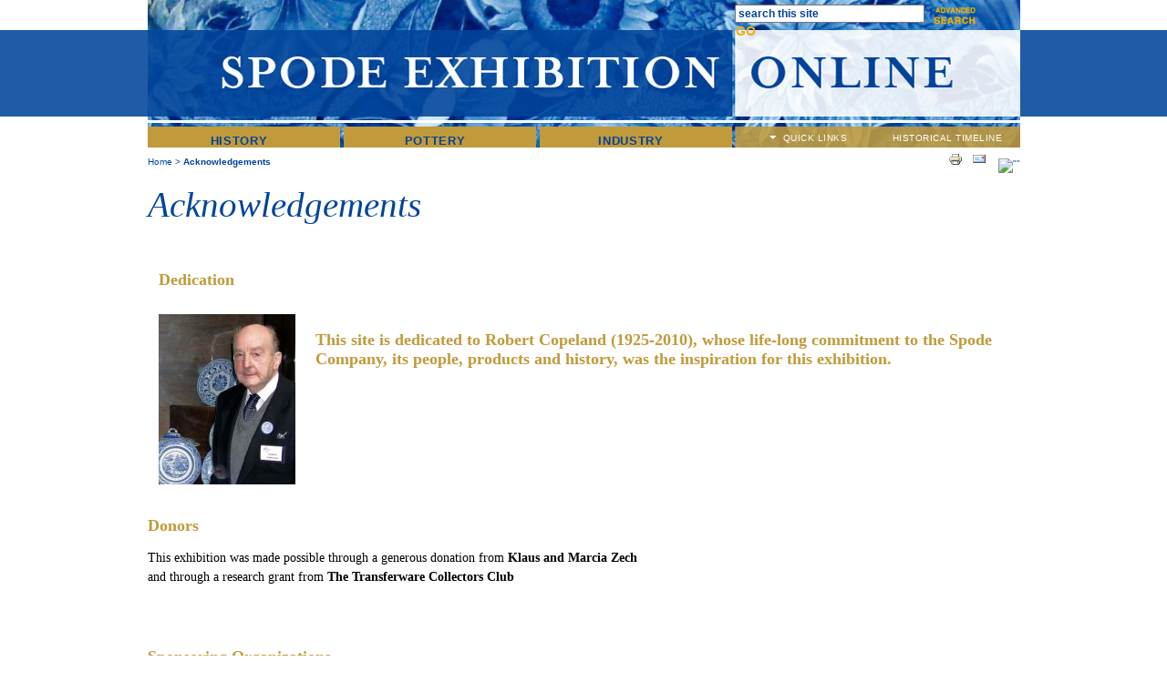

--- FILE ---
content_type: text/html; charset=utf-8
request_url: https://spodeceramics.com/acknowledgements
body_size: 32904
content:
<!DOCTYPE html PUBLIC "-//W3C//DTD XHTML 1.0 Transitional//EN" "http://www.w3.org/TR/xhtml1/DTD/xhtml1-transitional.dtd">
<html xmlns="http://www.w3.org/1999/xhtml" xml:lang="en" lang="en" dir="ltr">
<head>
<meta http-equiv="Content-Type" content="text/html; charset=utf-8" />
<meta http-equiv="Content-Type" content="text/html; charset=utf-8" />
<link rel="shortcut icon" href="/sites/default/files/favicon.jpg" type="image/x-icon" />
<link rel="schema.dc" href="http://purl.org/dc/elements/1.1/" />
<meta name="description" content="An interactive exhibition focused on Spode printed patterns within the context of the history of the Spode factory and the Staffordshire pottery industry." />
<meta name="dcterms.description" content="Dedication This site is dedicated to Robert Copeland (1925-2010), whose life-long commitment to the Spode Company, its people, products and history, was the inspiration for this exhibition." />
<meta name="keywords" content="spode,josiah,pottery,history,china,bone china,printed,printing,blue and white,Stoke,exhibition,patterns,research,winterthur,tcc,the potteries museum,staffordshire" />
<meta name="dcterms.date" content="2017-08-29T00:00:00Z" />
<link rel="canonical" href="http://www.spodeceramics.com/acknowledgements" />
<meta name="revisit-after" content="1 day" />
<meta property="og:title" content="Acknowledgements" />
<title>Spode Exhibition Online | Acknowledgements</title>
<link type="text/css" rel="stylesheet" media="all" href="/modules/node/node.css?y" />
<link type="text/css" rel="stylesheet" media="all" href="/modules/system/defaults.css?y" />
<link type="text/css" rel="stylesheet" media="all" href="/modules/system/system.css?y" />
<link type="text/css" rel="stylesheet" media="all" href="/modules/system/system-menus.css?y" />
<link type="text/css" rel="stylesheet" media="all" href="/modules/user/user.css?y" />
<link type="text/css" rel="stylesheet" media="all" href="/sites/all/modules/cck/theme/content-module.css?y" />
<link type="text/css" rel="stylesheet" media="all" href="/sites/all/modules/ctools/css/ctools.css?y" />
<link type="text/css" rel="stylesheet" media="all" href="/sites/all/modules/date/date.css?y" />
<link type="text/css" rel="stylesheet" media="all" href="/sites/all/modules/date/date_popup/themes/datepicker.css?y" />
<link type="text/css" rel="stylesheet" media="all" href="/sites/all/modules/date/date_popup/themes/jquery.timeentry.css?y" />
<link type="text/css" rel="stylesheet" media="all" href="/sites/all/modules/filefield/filefield.css?y" />
<link type="text/css" rel="stylesheet" media="all" href="/sites/all/modules/glossary/glossary.css?y" />
<link type="text/css" rel="stylesheet" media="all" href="/sites/all/modules/lightbox2/css/lightbox_alt.css?y" />
<link type="text/css" rel="stylesheet" media="all" href="/sites/all/modules/mollom/mollom.css?y" />
<link type="text/css" rel="stylesheet" media="all" href="/sites/all/modules/nice_menus/nice_menus.css?y" />
<link type="text/css" rel="stylesheet" media="all" href="/sites/all/modules/nice_menus/nice_menus_default.css?y" />
<link type="text/css" rel="stylesheet" media="all" href="/sites/all/modules/panels/css/panels.css?y" />
<link type="text/css" rel="stylesheet" media="all" href="/sites/all/modules/cck/modules/fieldgroup/fieldgroup.css?y" />
<link type="text/css" rel="stylesheet" media="all" href="/sites/all/modules/views/css/views.css?y" />
<link type="text/css" rel="stylesheet" media="all" href="/sites/all/modules/print/css/printlinks.css?y" />
<link type="text/css" rel="stylesheet" media="all" href="/sites/all/modules/addthis/addthis.css?y" />
<script type="text/javascript" src="https://code.jquery.com/jquery-1.8.0.min.js"></script>
<script type="text/javascript" src="/misc/jquery.js?y"></script>
<script type="text/javascript" src="/misc/jquery-extend-3.4.0.js?y"></script>
<script type="text/javascript" src="/misc/drupal.js?y"></script>
<script type="text/javascript" src="/sites/all/modules/lightbox2/js/lightbox_video.js?y"></script>
<script type="text/javascript" src="/sites/all/modules/lightbox2/js/lightbox.js?y"></script>
<script type="text/javascript" src="/sites/all/modules/mollom/mollom.js?y"></script>
<script type="text/javascript" src="/sites/all/modules/nice_menus/nice_menus.js?y"></script>
<script type="text/javascript" src="/sites/all/modules/panels/js/panels.js?y"></script>
<script type="text/javascript" src="/sites/all/themes/spode/js/util-functions.js?y"></script>
<script type="text/javascript" src="/sites/all/themes/spode/js/clear-default-text.js?y"></script>
<script type="text/javascript" src="/sites/all/themes/spode/js/okzoom.js?y"></script>
<script type="text/javascript" src="/sites/all/themes/spode/js/custom.js?y"></script>
<script type="text/javascript">
<!--//--><![CDATA[//><!--
jQuery.extend(Drupal.settings, { "basePath": "/", "lightbox2": { "rtl": 0, "file_path": "/(\\w\\w/)sites/default/files", "default_image": "/sites/all/modules/lightbox2/images/brokenimage.jpg", "border_size": 0, "font_color": "ffffff", "box_color": "000000", "top_position": "", "overlay_opacity": "0.8", "overlay_color": "000", "disable_close_click": 0, "resize_sequence": 0, "resize_speed": 1000, "fade_in_speed": 1000, "slide_down_speed": 1000, "use_alt_layout": 1, "disable_resize": 0, "disable_zoom": 0, "force_show_nav": 0, "show_caption": 1, "loop_items": 0, "node_link_text": "", "node_link_target": 0, "image_count": "", "video_count": "", "page_count": "", "lite_press_x_close": "press \x3ca href=\"#\" onclick=\"hideLightbox(); return FALSE;\"\x3e\x3ckbd\x3ex\x3c/kbd\x3e\x3c/a\x3e to close", "download_link_text": "", "enable_login": false, "enable_contact": false, "keys_close": "c x 27", "keys_previous": "p 37", "keys_next": "n 39", "keys_zoom": "z", "keys_play_pause": "32", "display_image_size": "original", "image_node_sizes": "()", "trigger_lightbox_classes": "", "trigger_lightbox_group_classes": "", "trigger_slideshow_classes": "", "trigger_lightframe_classes": "", "trigger_lightframe_group_classes": "", "custom_class_handler": 0, "custom_trigger_classes": "", "disable_for_gallery_lists": true, "disable_for_acidfree_gallery_lists": true, "enable_acidfree_videos": true, "slideshow_interval": 5000, "slideshow_automatic_start": true, "slideshow_automatic_exit": true, "show_play_pause": true, "pause_on_next_click": false, "pause_on_previous_click": true, "loop_slides": false, "iframe_width": 320, "iframe_height": 260, "iframe_border": 0, "enable_video": 1, "flvPlayer": "/player.swf", "flvFlashvars": "autostart=true\x26amp;bufferlength=3\x26amp;playerMode=normal" } });
//--><!]]>
</script>
<script type="text/javascript">
<!--//--><![CDATA[//><!--

	    addthis_pub = 'ruben@citrusstudios.com';
	    addthis_logo = 'http://www.addthis.com/images/yourlogo.png';
	    addthis_logo_background = 'EFEFFF';
	    addthis_logo_color = '666699';
	    addthis_brand = 'Spode Ceramics Exhibition Online';
	    addthis_options = 'facebook, twitter, myspace, linkedin, google, favorites, digg, delicious, live';
	    addthis_disable_flash = 'true';
	
//--><!]]>
</script>
<script language="javascript">AC_FL_RunContent = 0;</script>
<script src="https://spodeceramics.com/sites/all/themes/spode/AC_RunActiveContent.js" language="javascript"></script>
<link href="https://spodeceramics.com/sites/all/themes/spode/spode_styles.css" rel="stylesheet" type="text/css" media="all" />
<!--[if IE]>
<link rel="stylesheet" type="text/css" href="https://spodeceramics.com/sites/all/themes/spode/spode_styles_ie.css" />
<![endif]-->
<!--[if IE 7]>
<link rel="stylesheet" type="text/css" href="https://spodeceramics.com/sites/all/themes/spode/spode_styles_ie7.css" />
<![endif]-->
<!--[if IE 6]>
<script type="text/javascript" src="https://spodeceramics.com/sites/all/themes/spode/unitpngfix.js"></script>
<![endif]-->
<!-- Google tag (gtag.js) -->
<script async src="https://www.googletagmanager.com/gtag/js?id=G-HYJTHFK8N7"></script>
<script>
  window.dataLayer = window.dataLayer || [];
  function gtag(){dataLayer.push(arguments);}
  gtag('js', new Date());

  gtag('config', 'G-HYJTHFK8N7');
</script>
</head>

<body>
<script type="text/javascript">// <![CDATA[
function switchDropMenu(obj,hostlink) {
	var el = document.getElementById(obj);
	var la = document.getElementById(hostlink);
	if ( el.style.display != "none" ) {
		el.style.display = 'none';
		la.style.background = 'url(https://spodeceramics.com/sites/all/themes/spode/images/quicklinksdrop_arrow.png) 20px 0px no-repeat';
	}
	else {
		el.style.display = 'block';
		la.style.background = 'url(https://spodeceramics.com/sites/all/themes/spode/images/quicklinksdrop_arrow.png) 20px -24px no-repeat';
	}
}
function switchMenu(obj,hostlink) {
	var el = document.getElementById(obj);
	var la = document.getElementById(hostlink);
	if ( el.style.display != "none" ) {
		el.style.display = 'none';
		la.style.background = 'url(https://spodeceramics.com/sites/all/themes/spode/images/quicklinks_arrow.png) left top no-repeat';
	}
	else {
		el.style.display = 'block';
		la.style.background = 'url(https://spodeceramics.com/sites/all/themes/spode/images/quicklinks_arrow.png) left bottom no-repeat';
	}
}
// ]]></script>
<table cellpadding="0" cellspacing="0" border="0" width="100%"><tbody>
<tr>
	<td width="100%" align="center" valign="top" id="header_row">
    <div id="header_block">
    	<div id="header_left"><a href="/"><img src="https://spodeceramics.com/sites/all/themes/spode/images/clear.gif" width="644" height="139" border="0" /></a></div>
        <div id="header_right"><div id="block-search-0" class="block block-search">

  <div class="content">
    <form action="/acknowledgements"  accept-charset="UTF-8" method="post" id="search-block-form">
<div><div class="container-inline">
  <div class="form-item" id="edit-search-block-form-1-wrapper">
 <input type="text" maxlength="128" name="search_block_form" id="edit-search-block-form-1" size="15" value="search this site" class="form-text cleardefault" />
</div>
<input type="submit" name="op" id="edit-submit" value="GO"  class="form-submit" />
<input type="hidden" name="form_build_id" id="form-VBmVBm0kEFzUL4zHetBssLoh7d2G40dkJsm0vIuaZc4" value="form-VBmVBm0kEFzUL4zHetBssLoh7d2G40dkJsm0vIuaZc4"  />
<input type="hidden" name="form_id" id="edit-search-block-form" value="search_block_form"  />
</div>

</div></form>
  </div>
</div>
<a href="/search" id="advanced_search_link"><img src="https://spodeceramics.com/sites/all/themes/spode/images/clear.gif" border="0" width="62" height="32" /></a></div>
    </div>
        <div id="main_menu_block">
    	<div id="main_menu">
        <ul class="nice-menu nice-menu-down" id="nice-menu-0"><li id="menu-445" class="menuparent menu-path-node-3"><a href="/history">History</a><ul><li id="menu-1364" class="menuparent menu-path-node-132"><a href="/history/family" title="The Family">The Family</a><ul><li id="menu-1362" class="menuparent menu-path-node-130"><a href="/history/josiah-spode-i" title="Josiah Spode I">Josiah Spode I</a><ul><li id="menu-1399" class="menu-path-node-155"><a href="/history/josiah-spode-i-origins" title="Josiah Spode I: Origins">Josiah Spode I: Origins</a></li>
<li id="menu-1251" class="menu-path-node-82"><a href="/history/josiah-spode-iearly-pottery-experience" title="Josiah Spode I:Early Pottery Experience">Josiah Spode I: Early Pottery Experience</a></li>
<li id="menu-1252" class="menu-path-node-83"><a href="/history/josiah-spode-i-early-partnerships" title="Josiah Spode I: Early Partnerships">Josiah Spode I: Early partnerships</a></li>
<li id="menu-1253" class="menu-path-node-84"><a href="/history/josiah-spode-i-business-himself" title="Josiah Spode I: In business for himself">Josiah Spode I: In business for himself</a></li>
<li id="menu-1254" class="menu-path-node-85"><a href="/history/josiah-spode-i-death-legacy" title="Josiah Spode I: Death and Legacy">Josiah Spode I: Death and Legacy</a></li>
</ul>
</li>
<li id="menu-1363" class="menuparent menu-path-node-131"><a href="/history/josiah-spode-ii" title="Josiah Spode II">Josiah Spode II</a><ul><li id="menu-1255" class="menu-path-node-86"><a href="/history/josiah-spode-ii-early-history" title="Josiah Spode II: Early history">Josiah Spode II: Early History</a></li>
<li id="menu-1256" class="menu-path-node-87"><a href="/history/josiah-spode-ii-london-retailer" title="Josiah Spode II: London Retailer">Josiah Spode II: London Retailer</a></li>
<li id="menu-1365" class="menu-path-node-133"><a href="/history/josiah-spode-ii-london-retail-expansion" title="Josiah Spode II: London retail expansion">Josiah Spode II: London Business: Expansion</a></li>
<li id="menu-1257" class="menu-path-node-88"><a href="/history/josiah-spode-ii-partnership-william-copeland" title="Josiah Spode II: Partnership with William Copeland">Josiah Spode II: Partnership with William Copeland</a></li>
<li id="menu-1258" class="menu-path-node-89"><a href="/history/josiah-spode-ii-stoke-upon-trent" title="Josiah Spode II: Stoke-upon-Trent">Josiah Spode II: Return to Stoke-upon-Trent</a></li>
<li id="menu-1263" class="menu-path-node-90"><a href="/history/josiah-spode-ii-potter-landed-gentry" title="Josiah Spode II: from potter to landed gentry">Josiah Spode II: From Potters to Landed Gentry</a></li>
<li id="menu-1368" class="menu-path-node-137"><a href="/history/josiah-spode-ii-death" title="Josiah Spode II: Death">Josiah Spode II: Death</a></li>
</ul>
</li>
</ul>
</li>
<li id="menu-1370" class="menuparent menu-path-node-140"><a href="/history/business" title="The Business">The Business</a><ul><li id="menu-1371" class="menuparent menu-path-node-139"><a href="/history/business-stoke-upon-trent" title="The Business: Stoke-upon-Trent">The Business: Stoke-upon-Trent</a><ul><li id="menu-1469" class="menu-path-node-270"><a href="/history/spode-works-stoke-upon-trent" title="Spode Works Stoke-upon-Trent">Spode Works Stoke-upon-Trent</a></li>
</ul>
</li>
<li id="menu-1372" class="menu-path-node-141"><a href="/history/business-london-retail" title="The Business: London Retail">The Business: London Retail</a></li>
<li id="menu-1483" class="menu-path-node-304"><a href="/history/business-end-era" title="The Business: The End of an Era">The Business: The End of an Era</a></li>
</ul>
</li>
<li id="menu-1373" class="menuparent menu-path-node-142"><a href="/history/achievements" title="Achievements">Achievements</a><ul><li id="menu-1374" class="menu-path-node-143"><a href="/history/achievements-spode-father-son" title="Achievements: Spode, father and son">Achievements: Spode, father and son</a></li>
</ul>
</li>
</ul>
</li>
<li id="menu-784" class="menuparent menu-path-node-16"><a href="/pottery">Pottery</a><ul><li id="menu-781" class="menuparent menu-path-node-13"><a href="/pottery/ceramics">Spode Pottery</a><ul><li id="menu-1057" class="menu-path-node-26"><a href="/pottery/ceramics/early-wares">Early Wares</a></li>
<li id="menu-1058" class="menu-path-node-27"><a href="/pottery/ceramics/earthenware">Earthenware</a></li>
<li id="menu-1059" class="menu-path-node-28"><a href="/pottery/ceramics/stoneware">Stoneware</a></li>
<li id="menu-1304" class="menuparent menu-path-node-101"><a href="/pottery/ceramics/development-bone-china" title="Development of Bone China">Development of Bone china</a><ul><li id="menu-1389" class="menu-path-node-154"><a href="/pottery/ceramics/spode-bone-china" title="Spode and Bone China">More on Spode and bone china</a></li>
<li id="menu-1743" class="menu-path-node-851"><a href="/pottery/ceramics/spode-felspar-porcelain" title="Spode and Felspar Porcelain">Spode and Felspar Porcelain</a></li>
</ul>
</li>
<li id="menu-1060" class="menu-path-node-29"><a href="/pottery/ceramics/stone-china">Stone China</a></li>
<li id="menu-1264" class="menu-path-node-91"><a href="/pottery/ceramics/origins-underglaze-blue-printing-earthenware" title="Origins of Underglaze blue printing on earthenware">Origins of Underglaze blue</a></li>
<li id="menu-1388" class="menu-path-node-153"><a href="/pottery/ceramics/spode-underglaze-blue" title="Spode and Underglaze Blue">Spode and Underglaze Blue</a></li>
</ul>
</li>
<li id="menu-444" class="menuparent menu-path-node-2"><a href="/pottery/printed-designs">Printed Designs</a><ul><li id="menu-1066" class="menuparent menu-path-node-31"><a href="/pottery/printed-designs/patterns" title="Patterns">Patterns</a><ul><li id="menu-1143" class="menu-path-node-46"><a href="/pottery/printed-designs/patterns/chinoiserie">Chinoiserie</a></li>
<li id="menu-1197" class="menu-path-pottery-printed-designs-patterns-european-mediterranean"><a href="/pottery/printed-designs/patterns/european-mediterranean">European and Mediterranean</a></li>
<li id="menu-1067" class="menu-path-node-32"><a href="/pottery/printed-designs/patterns/floral-botanical">Floral &amp; Botanical</a></li>
<li id="menu-1145" class="menu-path-node-47"><a href="/pottery/printed-designs/patterns/indian-oriental">Indian and Oriental</a></li>
<li id="menu-1144" class="menu-path-node-48"><a href="/pottery/printed-designs/patterns/literature-mythology-arts">Literature, Mythology and the Arts</a></li>
<li id="menu-1199" class="menu-path-pottery-printed-designs-patterns-other"><a href="/pottery/printed-designs/patterns/other">Other</a></li>
</ul>
</li>
<li id="menu-1201" class="menu-path-node-60"><a href="/pottery/printed-designs/shapes" title="Shapes">Shapes</a></li>
<li id="menu-1202" class="menu-path-node-65"><a href="/pottery/printed-designs/colors" title="Colors">Colors</a></li>
<li id="menu-1203" class="menuparent menu-path-node-71"><a href="/pottery/printed-designs/sources" title="Sources">Sources</a><ul><li id="menu-1577" class="menu-path-node-72"><a href="/pottery/printed-designs/sources/source-prints">Source Prints</a></li>
</ul>
</li>
<li id="menu-1204" class="menu-path-node-74"><a href="/pottery/printed-designs/marks" title="Marks">Marks</a></li>
</ul>
</li>
<li id="menu-1534" class="menuparent menu-path-node-376"><a href="/pottery-0" title="Pottery:">Spode Shape Book 1820</a><ul><li id="menu-1538" class="menu-path-node-401"><a href="/pottery/ceramics/shape-book-index" title="Shape Book Index">Shape Book Index</a></li>
</ul>
</li>
</ul>
</li>
<li id="menu-443" class="menuparent menu-path-node-1"><a href="/industry">Industry</a><ul><li id="menu-1308" class="menu-path-node-119"><a href="/industry/development-north-staffordshire-potteries" title="Development of the North Staffordshire Potteries">Development of the North Staffordshire Potteries</a></li>
<li id="menu-1492" class="menuparent menu-path-node-305"><a href="/industry/technology-underglaze-printing-0" title="Technology of Printing">Technology of Printing</a><ul><li id="menu-1386" class="menu-path-node-152"><a href="/industry/origins-printing-ceramics" title="Origins of Printing on Ceramics">Origins of Printing on Ceramics</a></li>
<li id="menu-1748" class="menu-path-node-897"><a href="/industry/origins-blue-printing-earthenware" title="Origins of blue printing on earthenware">Origins of blue printing on earthenware</a></li>
<li id="menu-1749" class="menu-path-node-898"><a href="/industry/spode-blue-printing" title="Spode and blue printing">Spode and blue printing</a></li>
<li id="menu-1306" class="menuparent menu-path-node-116"><a href="/industry/hot-press-printing" title="Hot Press Printing">Hot Press Printing</a><ul><li id="menu-1381" class="menu-path-node-147"><a href="/industry/hot-press-printing-0" title="Hot Press Printing">More Hot Press Printing</a></li>
<li id="menu-1382" class="menu-path-node-148"><a href="/industry/more-hot-press-printing" title="And More on Hot Press Printing">And More Hot Press Printing</a></li>
</ul>
</li>
<li id="menu-1307" class="menu-path-node-118"><a href="/industry/color-printing" title="Color Printing">Color Printing</a></li>
</ul>
</li>
<li id="menu-1322" class="menuparent menu-path-node-123"><a href="/industry/working-potteries-0" title="Working in the Potteries">Working in the Potteries</a><ul><li id="menu-1319" class="menuparent menu-path-node-120"><a href="/industry/working-conditions-potteries" title="Working Conditions in the Potteries">Working Conditions in the Potteries</a><ul><li id="menu-1747" class="menu-path-node-896"><a href="/industry/working-conditions-spode-factory" title="Working conditions at the Spode factory">Working conditions at the Spode factory</a></li>
<li id="menu-1527" class="menu-path-node-358"><a href="/industry/more-working-conditions-spode-1" title="And More on Working Conditions at Spode">And More on Working Conditions</a></li>
</ul>
</li>
<li id="menu-1320" class="menuparent menu-path-node-121"><a href="/industry/wages" title="Wages">Wages</a><ul><li id="menu-1528" class="menu-path-node-360"><a href="/industry/wages-eighteenth-century" title="Wages in the Eighteenth Century">Wages in the 18th Century</a></li>
<li id="menu-1369" class="menu-path-node-138"><a href="/industry/wages-nineteenth-century" title="Wages in the Nineteenth Century">Wages in the 19th Century</a></li>
</ul>
</li>
<li id="menu-1321" class="menuparent menu-path-node-122"><a href="/industry/housing" title="Housing">Housing: Introduction</a><ul><li id="menu-1383" class="menu-path-node-149"><a href="/industry/housing-spode-ii-mount" title="Housing: Spode II and the Mount">Housing: Spode II and the Mount</a></li>
<li id="menu-1384" class="menu-path-node-150"><a href="/industry/housing-mount" title="Housing: The Mount">Housing: The Mount</a></li>
<li id="menu-1385" class="menu-path-node-151"><a href="/industry/housing-workers" title="Housing: The Workers">Housing: The Workers</a></li>
</ul>
</li>
<li id="menu-1494" class="menuparent menu-path-node-307"><a href="/industry/working-potteries-image-galleries" title="Working in the Potteries: Image Galleries">Working in the Potteries: Image Galleries</a><ul><li id="menu-1415" class="menu-path-node-219"><a href="/industry/working-potteries-19th-20th-centuries-image-gallery" title="Working in the Potteries: 19th and 20th Centuries Image Gallery">Working in the Potteries: 19th and 20th Centuries Image Gallery</a></li>
<li id="menu-1476" class="menu-path-node-303"><a href="/industry/representation-manufacturing-earthenware-1827" title="A Representation of the Manufacturing of Earthenware, 1827">A Representation of the Manufacturing of Earthenware, 1827</a></li>
</ul>
</li>
</ul>
</li>
</ul>
</li>
</ul>
    	</div>
        <div id="second_menu">
        	<div class="link" id="quicklink_droplink" style="background: url(https://spodeceramics.com/sites/all/themes/spode/images/quicklinksdrop_arrow.png) 20px 0px no-repeat;"><a onclick="switchDropMenu('quicklinks_dropmenu','quicklink_droplink');" href="#">QUICK LINKS</a></div>
        	<div class="link"><a href="/spode-timeline">HISTORICAL TIMELINE</a></div>
    <div id="quicklinks_dropmenu" style="display:none;">
    	<div class="quicklinks_box"><div id="block-menu-menu-ql-menu1" class="block block-menu">

  <div class="content">
    <ul class="menu"><li class="leaf first"><a href="/purpose-spode-exhibition-online">This Exhibition&#039;s Objectives</a></li>
<li class="leaf"><a href="/pottery/printed-designs">Printed Designs</a></li>
<li class="leaf"><a href="/contact">Add Something New to this Exhibit</a></li>
<li class="leaf last"><a href="/announcements">What&#039;s New</a></li>
</ul>  </div>
</div>
</div>
        <div class="quicklinks_box"><div id="block-menu-menu-ql-menu2" class="block block-menu">

  <div class="content">
    <ul class="menu"><li class="leaf first"><a href="http://www.transcollectorsclub.org/multi-media/spode/index.html" target="_blank">Order Video: Robert Copeland on Spode</a></li>
<li class="leaf"><a href="http://www.transcollectorsclub.org/membership.htm" target="_blank">Transferware Collectors Club Membership</a></li>
<li class="leaf last"><a href="http://www.winterthur.org/?p=547" target="_blank">Winterthur Membership</a></li>
</ul>  </div>
</div>
</div>
        <div class="quicklinks_box"><div id="block-menu-menu-ql-menu3" class="block block-menu">

  <div class="content">
    <ul class="menu"><li class="leaf first"><a href="/pottery/printed-designs/shapes">Find Spode Shapes</a></li>
<li class="leaf"><a href="/pottery/printed-designs/sources">Find Spode Sources</a></li>
<li class="leaf last"><a href="/pottery/printed-designs/colors">View Spode Colors</a></li>
</ul>  </div>
</div>
</div>
    </div>
        </div>
    </div>
        </td>
</tr>
<tr>
	<td width="100%" align="center" valign="top" id="main_row_sub" >
    <div id="subpage_content">
                    <div id="content_top">
	      	  <div id="breadcrumbs"><div class="breadcrumb"><a href="/" title="Home">Home</a> &gt;  <strong>Acknowledgements</strong></div></div>
	          <div id="addthis"><span class='print-link'><span class="print_html"><a href="https://spodeceramics.com/print/acknowledgements" title="Display a printer-friendly version of this page." class="print-page" target="_blank" rel="nofollow"><img src="/sites/all/modules/print/icons/print_icon.gif" alt="Printer-friendly version" title="Printer-friendly version" width="16" height="16" class="print-icon" /></a></span><span class="print_mail"><a href="https://spodeceramics.com/printmail/acknowledgements" title="Send this page by e-mail." class="print-mail" rel="nofollow"><img src="/sites/all/modules/print/icons/mail_icon.gif" alt="Send to friend" title="Send to friend" width="16" height="16" class="print-icon" /></a></span></span><span class="addthis-button">
      <a class="addthis-button" href="http://www.addthis.com/bookmark.php"
        onmouseover="return addthis_open(this, '', '[URL]', '[TITLE]')"
        onmouseout="addthis_close()"
        onclick="return addthis_sendto()"><img src="https://secure.addthis.com/button1-share.gif" width="125" height="16" alt=&quot;&quot; /></a><script type="text/javascript" src="https://secure.addthis.com/js/200/addthis_widget.js"></script></span></div>
          </div>
                    <div id="drupal_items">
                                        	                          </div>
            <div class="node">
    <div class="content">
        <h1>Acknowledgements</h1>        <span class='print-link'><span class="print_html"><a href="https://spodeceramics.com/print/acknowledgements" title="Display a printer-friendly version of this page." class="print-page" target="_blank" rel="nofollow"><img src="/sites/all/modules/print/icons/print_icon.gif" alt="Printer-friendly version" title="Printer-friendly version" width="16" height="16" class="print-icon" /></a></span><span class="print_mail"><a href="https://spodeceramics.com/printmail/acknowledgements" title="Send this page by e-mail." class="print-mail" rel="nofollow"><img src="/sites/all/modules/print/icons/mail_icon.gif" alt="Send to friend" title="Send to friend" width="16" height="16" class="print-icon" /></a></span></span> <table style="width: 945px; text-align: left;" border="0" cellpadding="10"><tbody><tr><td align="left" valign="top"><h3 style="margin-bottom: 5px;">Dedication</h3></td><td> </td></tr><tr><td align="left" valign="top"><img width="150" height="187" src="/sites/default/files/misc/Robert%20Copeland%20Spode%20Museum_edited%20%26%20cropped_0.jpg" /></td><td align="left" valign="top"><h3>This site is dedicated to Robert Copeland (1925-2010), whose life-long commitment to the Spode Company, its people, products and history, was the inspiration for this exhibition.</h3></td></tr></tbody></table><h3 style="margin-bottom: 5px;">Donors</h3><p>This exhibition was made possible through a generous donation from  <strong>Klaus and Marcia Zech<br /></strong>and through a research grant from  <strong>The Transferware Collectors Club</strong></p><p><strong><br /></strong></p><table style="width: 100%;" border="0" cellpadding="0" cellspacing="0"><tbody><tr><td colspan="3"><h3 style="margin-bottom: 10px;">Sponsoring Organizations</h3></td></tr><tr><td style="width: 33%;" align="center" valign="top"><a href="http://transferwarecollectorsclub.org/"><img width="93" height="87" style="vertical-align: text-bottom;" src="../../sites/default/files/misc/TCCSquareFinal.png" /></a><br /><a href="http://transferwarecollectorsclub.org/"><em>The Transferware Collectors Club</em></a></td><td style="width: 33%;" align="center" valign="top"><a href="http://www.winterthur.org/"><img width="128" height="79" style="vertical-align: text-bottom;" src="../../sites/default/files/misc/Winterthur%20Logo%20th.jpg" /><br /><em>     The Winterthur Museum</em> </a></td><td style="width: 33%;" align="center" valign="top"><address><img width="90" height="81" alt="stoke logo" src="/sites/default/files/misc/Picture1.jpg" /><br /><a href="http://www.stoke.gov.uk/ccm/navigation/leisure/museums/potteries-museum---art-gallery/">The Potteries Museum and Art Gallery, Stoke-on-Trent</a></address></td></tr></tbody></table><h3><br />Content Consultants</h3><p>There are a few individuals without whose generous help this website would not have been possible.  In acknowledging their contributions we thank them for access to their researches and archives - any errors in interpretation are our own.<br /><strong>   Paul Holdway</strong>:  author of books on the subject of Spode printed designs, shared his vast experience as a <br />   design engraver for Spode and gave us a unique perspective on the subject. <br />   <strong>Nicholas Moore</strong>: an extraordinary collector of Spode made his comprehensive collection of early   <br />   printed wares available to us, bringing this project much closer to a definitive exhibition of Spode patterns.<br />   <strong>Peter Roden</strong>: his work on the history of the Spode family and the manor court rolls is model for historical  <br />   research, and he most generously shared his private and published work.</p><table border="0" cellpadding="10"><tbody><tr><td style="padding-bottom: 0px;" colspan="3"><h3 style="margin-bottom: 5px;">Content Contributors: Individuals</h3><p style="margin-bottom: 0px;">We thank the following individuals who gave of their time and expertise contributing valuable content:</p></td></tr><tr><td style="padding: 0px 10px 10px 10px;" align="left" valign="top"><p style="text-align: left;">Nancy Barraster<br />Bill and Marguerite Coles<br />Robert Copeland<br />Patricia Halfpenny<br />Richard and Rosemary Halliday<br />Paul and Kathy Holdway</p></td><td align="left" valign="top"><p style="text-align: left;">Colin and Patricia Knight<br />Dora Landey<br />Steve Millington<br />Connie Rogers<br />Michael Sack<br />David and Louise Scriven</p></td><td align="left" valign="top"><p style="text-align: left;">Deborah Skinner<br />Judie Siddall<br />Jeff Siptak<br />Sue and Frank Wagstaff<br />Loren Zeller</p></td></tr></tbody></table><table border="0" cellpadding="10"><tbody><tr><td style="padding-bottom: 0px;" colspan="2"><h3 style="margin-bottom: 5px;">Content Contributors: Organizations</h3></td></tr><tr><td style="padding: 0px 10px 10px 10px;" align="left" valign="top"><p>Norfolk Museums Service<br />The National Portrait Gallery<br />The Potteries Museum and Art Gallery, <br />Stoke-on-Trent</p></td><td align="left" valign="top"><p>The Transferware Collectors Club<br />The Winterthur Museum &amp; Country Estate<br />Victoria and Albert Museum, Lond</p></td></tr></tbody></table><table style="margin: 0px;" border="0" cellpadding="10"><tbody><tr><td style="padding-bottom: 0px;" colspan="3"><h3 style="margin-bottom: 5px;">Exhibition Project Team</h3></td></tr><tr><td style="padding: 0px 10px 10px 10px;"><p>Diedra Dodd<br />Patricia Halfpenny<br />Richard Halliday<br />Laura Johnson</p><p>&nbsp;</p></td><td><p>Scott Mangieri<br />Kurt O’Hare<br />Cheryl Payne<br />Michael Sack</p><p>&nbsp;</p></td><td><p>Judie Siddall<br />Loren Zeller<br /><br /><br /></p><p>&nbsp;</p></td></tr></tbody></table> </div>
  </div>
  <div id="clearbottom"></div>
<div id="clearbottom"></div>
    </div></td>
</tr>
<tr>
	<td width="100%" align="center" valign="top" id="footer_row">
        <div id="footer_bottom"><a href="/">Home</a>&nbsp;&nbsp;|&nbsp;&nbsp;<a href="/announcements">Announcements</a>&nbsp;&nbsp;|&nbsp;&nbsp;<a href="/contact">Contact</a>&nbsp;&nbsp;|&nbsp;&nbsp;<a href="http://www.transcollectorsclub.org/" target="_blank">Transferware Collectors Club</a>&nbsp;&nbsp;|&nbsp;&nbsp;<a href="http://www.winterthur.org/" target="_blank">Winterthur</a>&nbsp;&nbsp;|&nbsp;&nbsp;<a href="http://www.stokemuseums.org.uk/pmag" target="_blank">Potteries Museum</a>&nbsp;&nbsp;|&nbsp;&nbsp;<a href="/information-resources">Information Resources</a>&nbsp;&nbsp;|&nbsp;&nbsp;<a href="/acknowledgements">Acknowledgements</a>&nbsp;&nbsp;|&nbsp;&nbsp;<a href="/terms-conditions">Terms &amp; Conditions</a><br />site design by <a href="http://citrusstudios.com">Citrus Studios, Inc.</a>    </div>
    </td>
</tr>
</tbody></table>

<map name="home" id="home"><area shape="circle" coords="252,245,100" href="/history" target="_top" />
<area shape="circle" coords="479,241,103" href="/pottery" target="_top" />
<area shape="circle" coords="707,242,101" href="/industry" />
</map></body>
</html>

--- FILE ---
content_type: text/css
request_url: https://spodeceramics.com/sites/all/themes/spode/spode_styles.css
body_size: 22464
content:
@charset "UTF-8";
/* CSS Document */

body {
	margin: 0px;
	padding: 0px;
	font-family: Helvetica, Arial, Verdana, sans-serif;
}

table, tbody, tr, td, p {
	border: none;
	font-family: Helvetica, Arial, Verdana, sans-serif;
	font-size: 12px;
}

p {
	font-family: Georgia, "Times New Roman", Times, serif;
	font-size: 14px;
	color: #000000;
	line-height: 1.5em;
}

h1 {
	margin: 0px;
	margin-bottom: 20px;
	padding: 0px;
	font-family: Georgia, "Times New Roman", Times, serif;
	font-size: 39px;
	color: #00449a;
	font-weight: normal;
	font-style: italic;
}

h1.landing_title {
	margin: 0px;
	padding: 0px;
	font-family: Georgia, "Times New Roman", Times, serif;
	font-size: 38px;
	color: #00449a;
	font-weight: normal;
	font-style: italic;
	line-height: 60px;
}

h2.pane-title {
	margin: 0px;
	margin-bottom: 20px;
	padding: 0px;
	font-family: Georgia, "Times New Roman", Times, serif;
	font-size: 39px;
	color: #00449a;
	font-weight: normal;
	font-style: italic;
}

.pane-views-panes h2.pane-title {
	font-family: Georgia, "Times New Roman", Times, serif;
	font-size: 30px;
	font-weight: normal;
	color: #c19a3b;
}

#landing_right h3 {
	font-family: Georgia, "Times New Roman", Times, serif;
	font-size: 18px;
	font-weight: bold;
	font-style: italic;
	color: #000000;
}

h3 {
	font-family: Georgia, "Times New Roman", Times, serif;
	font-size: 18px;
	font-weight: bold;
	color: #c19a3b;
}

a:link { color:#00449a;text-decoration:none; }
a:visited { color:#00449a;text-decoration:none; }
a:hover { color:#00449a;text-decoration:underline; }
a:active { color:#00449a;text-decoration:none; }

ul, ul li, ol, ol li {
	list-style: none;
	list-style-image: none;
	font-family: Georgia, "Times New Roman", Times, serif;
	font-size: 14px;
	font-color: #000000;
	line-height: 1.5em;
}

ul.pottery_item {
	margin: -10px 0px 0px 0px;
	padding: 0px;
}

ul.pottery_item li {
	list-style: none;
	margin: 0px;
	padding: 0px;
	font-family: Helvetica,Arial,Verdana,sans-serif;
	font-size: 12px;
	color: #000000;
	line-height: 1.5em;
}

.align_left {
	float: left;
	margin: 0px 20px 20px 0px;
	border: none;
}

.align_right {
	float: right;
	margin: 0px 0px 20px 20px;
	border: none;
}

.no_margin {
	margin: 0px;
}

.indexpage_link {
	text-align: center;
	font-size: 11px;
}
	

.messages {
	margin-bottom: 10px;
	padding: 5px 0px 5px 10px;
	font-size: 10px;
	color: #cc0000;
	background: #efefef;
}

.photocaption {
	margin-top: 10px;
	font-size: 11px;
	color: #000000;
	line-height: 1em;
	text-align: center;
}

#clearbottom {
	display: block;
	width: 957px;
	height: 30px;
	background: #ffffff;
}

#header_row {
	width: 100%;
	height: 139px;
	background: url(images/header_bg.jpg) top center repeat-x;
}

#header_block {
	width: 957px;
	height: 139px;
	margin: 0px;
	padding: 0px;
}


/* MAIN MENU */
#main_menu_block {
	width: 957px;
	height: 23px;
	margin: 0px;
	padding: 0px;
	background: url(images/main_menu_bg.jpg) center top no-repeat;
}

#main_menu {
	position: relative;
	z-index: 10;
	float: left;
	width: 645px;
	height: 23px;
	margin: 0px;
	padding: 0px;
}

#main_menu_block #main_menu ul.nice-menu {
	position: relative;
	z-index: 0;
	margin: 0px;
	padding: 0px;
	border: none;
}

#main_menu_block #main_menu ul.nice-menu li {
	width: 211px;
	height: 21px;
	margin: 0px 4px 0px 0px;
	padding: 2px 0px 0px 0px;
	background: #c19a3b;
	border: none;
	font-family: Helvetica, Arial, sans-serif;
	font-size: 13px;
	font-weight: bold;
	text-transform: uppercase;
	letter-spacing: .05em;
}

#main_menu ul.nice-menu a:link { color:#00449a;text-decoration:none; }
#main_menu ul.nice-menu a:visited { color:#00449a;text-decoration:none; }
#main_menu ul.nice-menu a:hover { color:#00449a;text-decoration:none; }
#main_menu ul.nice-menu a:active { color:#00449a;text-decoration:none; }

#main_menu_block #main_menu ul.nice-menu li ul {
	position: absolute;
	z-index: 10;
	top: 23px;
	left: 0px;
	width: 211px;
	height: auto;
	margin: 0px;
	padding: 5px 0px 0px 0px;
	border: none;
	background: #d1b36c;
}

#main_menu_block #main_menu ul.nice-menu li ul li {
	width: 171px;
	height: auto;
	margin: 0px 4px 0px 0px;
	padding: 5px 20px 5px 20px;
	background: #d1b36c;
	border: none;
	font-family: Helvetica, Arial, sans-serif;
	font-size: 11px;
	font-weight: bold;
	text-align: left;
	text-transform: uppercase;
	letter-spacing: .05em;
}

#main_menu_block #main_menu ul.nice-menu li ul li.menuparent {
	background: url(images/menu-right-arrow.png) right center no-repeat #d1b36c;
}

#main_menu_block #main_menu ul.nice-menu li ul li:hover, #main_menu_block #main_menu ul.nice-menu li ul li.over {
	background: #c19a3b;
}

#main_menu_block #main_menu ul.nice-menu li ul li.menuparent:hover, #main_menu_block #main_menu ul.nice-menu li ul li.menuparent.over {
	background: url(images/menu-right-arrow.png) right center no-repeat #c19a3b;
}

#main_menu_block #main_menu ul.nice-menu li ul li a:hover, #main_menu_block #main_menu ul.nice-menu li ul li a.over {
	color: #000000;
}

#main_menu_block #main_menu ul.nice-menu li ul li ul {
	position: absolute;
	z-index: 20;
	top: 0px;
	left: 211px;
	width: 171px;
	height: auto;
	margin: 0px;
	padding: 0px;
	border: none;
}

#main_menu_block #main_menu ul.nice-menu li ul li ul li {
	width: 171px;
	height: auto;
	margin: 0px 4px 0px 0px;
	padding: 5px 20px 5px 20px;
	background: #e0cc9d;
	border: none;
	font-family: Helvetica, Arial, sans-serif;
	font-size: 10px;
	font-weight: bold;
	text-align: left;
	text-transform: uppercase;
	letter-spacing: .05em;
}

#main_menu_block #main_menu ul.nice-menu li ul li ul li.menuparent {
	background: url(images/menu-right-arrow.png) right center no-repeat #e0cc9d;
}

#second_menu {
	float: right;
	width: 297px;
	height: 23px;
	margin: 0px;
	padding: 0px 0px 0px 15px;
	text-align: left;
}

#main_menu_block #second_menu .link {
	position: relative;
	z-index: 30;
	float: left;
	width: 145px;
	height: 16px;
	margin: 0px;
	padding: 7px 0px 0px 0px;
	background: none;
	border: none;
	font-family: Helvetica, Arial, sans-serif;
	font-size: 10px;
	font-weight: normal;
	text-transform: uppercase;
	text-align: center;
	letter-spacing: .05em;
}

#second_menu .link a:link { color:#ffffff;text-decoration:none; }
#second_menu .link a:visited { color:#ffffff;text-decoration:none; }
#second_menu .link a:hover { color:#ffffff;text-decoration:none; }
#second_menu .link a:active { color:#ffffff;text-decoration:none; }

#quicklinks_dropmenu {
	position: relative;
	z-index: 20;
	top: 13px;
	left: -15px;
	width: 250px;
	height: auto;
	margin: 0px;
	padding: 10px;
}

#quicklinks_dropmenu .quicklinks_box {
	width: 250px;
}

#quicklinks_dropmenu ul.menu {
	width: 280px;
	padding: 0px 10px 0px 10px;
	background: #efefef;
	opacity: .95;
}

#quicklinks_dropmenu .quicklinks_box ul.menu li {
	list-style: none;
	width: 280px;
	height: auto;
	margin: 0px;
	padding: 3px 0px 3px 0px;
	font-size: 12px;
	font-family: Helvetica, Arial, sans-serif;
}

#quicklinks_dropmenu a:link {color:#00449a;text-decoration:none;letter-spacing: .05em;}
#quicklinks_dropmenu a:visited {color:#00449a;text-decoration:none;}
#quicklinks_dropmenu a:hover {color:#00449a;text-decoration:underline;}
#quicklinks_dropmenu a:active {color:#00449a;text-decoration:none;}


#header_left {
	float: left;
	width: 641px;
	height: 139px;
	background: url(images/spode_header_left.jpg) left top no-repeat;
}

#header_right {
	float: right;
	width: 313px;
	height: 139px;
	text-align: left;
	color: #f3ac00;
	padding: 0px 0px 0px 3px;
	background: url(images/spode_header_right.jpg) left top no-repeat;
}

#header_right #block-search-0 {
	float: left;
	margin-top: 5px;
}

#header_right #block-search-0 input#edit-search-block-form-1 {
	width: 200px;
	color: #00449a;
	font-weight: bold;
	font-size: 12px;
}

#header_right #block-search-0 input.form-submit {
	width: 30px;
	margin-left: 0px;
	padding-left: 0px;
	font-size: 14px;
	font-weight: bold;
	color: #f3ac00;
	border: none;
	background: none;
}

#header_right #block-search-0 input.form-submit:hover, #header_right #block-search-0 input.form-submit.over {
	color: #ffffff;
}

a#advanced_search_link {
	float: left;
	width: 62px;
	height: 32px;
	margin: 2px 0px 0px 0px;
	padding: 0px;
	background: url(images/advanced_search.png) center top no-repeat;
	border: 0px;
}

a#advanced_search_link:hover, a#advanced_search_link.over {
	background: url(images/advanced_search.png) center bottom no-repeat;
}

#main_row {
	width: 100%;
	height: auto;
	background: #d4d4d4;
}

#home_content {
	width: 957px;
	height: 480px;
	margin: 0px;
	padding: 0px;
}
#home_intro {
	box-sizing: border-box;
	position: relative;
	z-index: 0;
	width: 100%;
	height: 100%;
	margin: 0px;
	padding: 10px 0px;
	background: url('/sites/all/themes/spode/images/intro-background.jpg') center no-repeat #fff;
	background-size: cover;
}
#home_intro #intro-top {
	position: relative;
	z-index: 5;
}
#home_intro #intro-top h2 {
	color: #00449a;
	font-family: Georgia, "Times New Roman", Times, serif;
	font-style: italic;
	font-size: 1.7em;
	letter-spacing: .03em;
}
#home_intro #intro-top .intro-image {
	display: inline-block;
}
#home_intro #intro-top .intro-image img {
	vertical-align: top;
}
#home_intro #intro-top .intro-image.inactive img {
	width: 200px;
	margin: 0px 20px;
	-o-transition: all 1s;
	-moz-transition: all 1s;
	-webkit-transition: all 1s;
	transition: all 1s;
}
#home_intro #intro-top .intro-image.active img {
	width: 220px;
	margin: 0px 10px;
	-o-transition: all 1s;
	-moz-transition: all 1s;
	-webkit-transition: all 1s;
	transition: all 1s;
}
#home_intro #intro-top .intro-image.inactive .cold { display: block; }
#home_intro #intro-top .intro-image.inactive .hot { display: none; }
#home_intro #intro-top .intro-image.active .cold { display: none; }
#home_intro #intro-top .intro-image.active .hot { display: block; }
#home_intro .intro-panel {
	box-sizing: border-box;
	position: absolute;
	bottom: 20px;
	z-index: 1;
	width: 100%;
	height: 150px;
	padding: 0px 40px;
	background: rgba(204, 204, 204, .8);
}
#home_intro .intro-panel.active {
	opacity: 1;
	-o-transition: all 1s;
	-moz-transition: all 1s;
	-webkit-transition: all 1s;
	transition: all 1s;
	pointer-events: auto;
}
#home_intro .intro-panel.inactive {
	opacity: 0;
	-o-transition: all 1s;
	-moz-transition: all 1s;
	-webkit-transition: all 1s;
	transition: all 1s;
	pointer-events: none;
}
#home_intro .intro-panel-left {
	float: left;
	width: 48%;
	padding: 20px 0px;
	text-align: left;
}
#home_intro .intro-panel-left a {
	color: #c19a3b;
	font-size: 110px;
	font-family: Georgia, "Times New Roman", Times, serif;
	font-style: italic;
	letter-spacing: .03em;
	text-decoration: none !important;
}
#home_intro .intro-panel-center {
	float: left;
	width: 16%;
	text-align: left;
	padding: 40px 0px 0px;
}
#home_intro .intro-panel-center p {
	font-family: Helvetica, Arial, Verdana, sans-serif;
	font-size: 1em;
}
#home_intro .intro-panel-right {
	float: right;
	width: 32%;
	text-align: left;
	padding: 20px 0px 0px;
}
#home_intro .intro-panel-right p {
	font-size: 15px;
	font-style: italic;
}

#main_row_sub {
	width: 100%;
	height: auto;
	margin: 0px;
	padding: 0px;
	vertical-align: top;
	background: #ffffff;
}

#subpage_content {
	width: 957px;
	height: auto;
	margin: 0px;
	padding: 0px;
	text-align: left;
	background: #ffffff;
}

#subpage_content td img {
	margin-bottom: 5px;
}

#content_top {
	display: block;
	clear: both;
	width: 957px;
	height: 20px;
	margin: 10px 0px 10px 0px;
	padding: 0px;
}

#breadcrumbs {
	float: left;
	width: 650px;
	height: 20px;
	margin: 0px;
	padding: 0px;
	font-size: 10px;
	color: #00449a;
	text-transform: capitalize;
}

#addthis {
	float: right;
	width: 307px;
	height: 20px;
	margin: 0px;
	padding: 0px;
	font-size: 10px;
	text-align: right;
}

.content .print-link {
	display: none;
}

.print-link {
	float: none;
	display: inline;
	position: relative;
	z-index: 0;
	top: -5px;
	width: 60px;
	height: 20px;
	padding-right: 10px;
}

.addthis-button {
	float: none;
	display: inline;
	margin-top: 0px;
}

#drupal_items {
	display: block;
	width: 957px;
	height: auto;
	margin: 0px;
	padding: 0px;
}

/* LANDING PAGE */
#landing_left {
	width: 650px;
	height: auto;
	margin: 0px;
	padding: 20px 0px 0px 0px;
	text-align: center;
	vertical-align: top;
	background: #ffffff;
}

#landing_right {
	width: 277px;
	height: auto;
	margin: 0px;
	padding: 20px;
	text-align: left;
	vertical-align: top;
	background: #f4eddc;
}

#footer_row {
	width: 100%;
	height: auto;
	background: #ffffff;
}

#footer_top {
	width: 957px;
	height: 36px;
	margin: 0px;
	padding: 0px;
	background: url(images/footer_bg_top.jpg) center top no-repeat;
}

#timeline_button {
	display: block;
	float: right;
	width: 300px;
	height: 12px;
	margin: 18px 20px 0px 0px;
	padding: 0px;
	text-align: right;
	color: #f3ac00;
}

#footer_top a:link {color:#f3ac00;text-decoration:none;letter-spacing: .05em;}
#footer_top a:visited {color:#f3ac00;text-decoration:none;}
#footer_top a:hover {color:#f3ac00;text-decoration:underline;}
#footer_top a:active {color:#f3ac00;text-decoration:none;}


/* QUICKLINKS FOOTER */

#quicklinks_button {
	display: block;
	float: left;
	width: 300px;
	height: 12px;
	margin: 18px 0px 0px 20px;
	padding: 0px 0px 0px 15px;
	text-align: left;
}

#quicklinks_menu {
	display: block;
	width: 897px;
	height: 60px;
	margin: 0px;
	padding: 10px 30px 10px 30px;
	background: #f2f2f2;
}

#quicklinks_menu .quicklinks_box {
	float: left;
	width: 295px;
	height: auto;
	margin: 0px;
	padding: 0px;
}

#quicklinks_menu .quicklinks_box ul {
	width: 280px;
	height: auto;
	margin: 0px 0px 0px 5px;
	padding: 0px;
}

#quicklinks_menu .quicklinks_box ul li {
	list-style: none;
	width: 280px;
	height: auto;
	margin: 0px;
	padding: 2px 0px 2px 0px;
	font-family: Helvetica, Arial, Verdana, sans-serif;
	font-size: 12px;
}

#quicklinks_menu a:link {color:#00449a;text-decoration:none;letter-spacing: .05em;}
#quicklinks_menu a:visited {color:#00449a;text-decoration:none;}
#quicklinks_menu a:hover {color:#00449a;text-decoration:underline;}
#quicklinks_menu a:active {color:#00449a;text-decoration:none;}

#footer_bottom {
	width: 957px;
	height: 75px;
	margin: 0px;
	padding: 50px 0px 0px 0px;
	background: url(images/footer_bg_bottom.jpg) center top no-repeat #ffffff;
	font-size: 11px;
	color: #00449a;
}


/* LANDING PAGES */
#landing_search input#edit-keys {
	color: #00449a;
}

#landing_search input#edit-submit {
	border: none;
	background: none;
	color: #00449a;
	font-size: 14px;
	font-weight: bold;
}


/* HISTORY PAGE */
#history_left {
	width: 623px;
	height: 100%;
	margin: 0px;
	padding: 0px;
	padding-right: 20px;
}

#history_right {
	width: 314px;
	height: 100%;
	margin: 0px;
	padding: 0px;
}
	

/* INDUSTRY PAGE */
#industry_left {
	width: 623px;
	height: 100%;
	margin: 0px;
	padding: 0px;
	padding-right: 20px;
}

#industry_right {
	width: 314px;
	height: 100%;
	margin: 0px;
	padding: 0px;
}


/* POTTERY ITEM PAGE */
#pottery_left {
	width: 623px;
	height: 100%;
	margin: 0px;
	padding: 0px;
	padding-right: 20px;
}

#pottery_right {
	width: 274px;
	height: 100%;
	margin: 0px;
	padding: 0px 20px 20px 20px;
}

td#pottery_right p {
	font-family: Helvetica, Arial, Verdana, sans-serif;
	font-size: 12px;
	line-height: 14px;
}

#pottery_right a:link { text-decoration:none; }
#pottery_right a:visited { text-decoration:none; }
#pottery_right a:hover { text-decoration:none; }
#pottery_right a:active { text-decoration:none; }


/* VIEWS POTTERY PIECES GRID DISPLAY */
.view-id-Exposed_Search .view-content {
	border-top: 1px solid #cccccc;
	padding: 20px 0px 20px 0px;
}

.view-Pottery-Pieces table.views-view-grid, .view-id-Exposed_Search table.views-view-grid {
	margin: 20px 0px 20px 0px;
}

.view-Pottery-Pieces td, .view-id-Exposed_Search td, .view-display-id-page_1 td {
	width: 160px;
	text-align: center;
	vertical-align: top;
}

.view-Sources-Pieces .views-field-field-thumbimage-imceimage-path, .view-Shapes-Pieces .views-field-field-thumbimage-imceimage-path, .view-Colors-Pieces .views-field-field-thumbimage-imceimage-path, .view-Marks-Pieces .views-field-field-thumbimage-imceimage-path, .view-Pottery-Pieces .views-field-field-thumbimage-imceimage-path, .view-id-Exposed_Search .views-field-field-thumbimage-imceimage-path, .view-display-id-page_1 .views-field-field-thumbimage-imceimage-path, .view-Related-Content .views-field-field-thumbimage-imceimage-path {
	width: 150px;
	height: 150px;
	margin-bottom: 5px;
}

.view-Pottery-Pieces .views-field-title, .view-display-id-page_1 .views-field-title {
	text-align: center;
	font-weight: bold;
	margin-bottom: 5px;
}

.view-id-Exposed_Search .views-field-title {
	font-size: 13px;
	font-weight: bold;
} 

.view-Pottery-Pieces .views-field-name, .view-display-id-page_1 .views-field-name {
	text-align: center;
	margin-bottom: 5px;
}

.view-Pottery-Pieces .views-field-title-1, .view-display-id-page_1 .views-field-title-1, .views-field-title-1 {
	text-align: center;
	font-size: 11px;
}

.view-id-Exposed_Search .views-field-title-1 {
	font-size: 11px;
}

.view-empty {
	margin-bottom: 20px;
}

/* VIEWS POTTERY PIECES GRID DISPLAY */
.view-id-Exposed_Search .views-row {
	margin: 0px 0px 30px 0px;
}

/* RELATED CONTENT VIEW */
#related_content {
	clear: both;
	display: table;
	text-align: center;
}

.related_term {
	display: table-cell;
	float: left;
	width: 136px;
	height: 160px;
	text-align: center;
	vertical-align: top;
	margin: 0px;
	padding: 0px 0px 10px 0px;
	background: none;
}

.related_term img {
	width: 100px;
	height: auto;
}

.related_term .vocab {
	font-size: 11px;
}

table.views-view-grid td {
	width: 100px;
	height: 160px;
	text-align: center;
	vertical-align: top;
	padding: 0px 18px 30px 18px;
}

table.views-view-grid td .views-field-title {
	height: auto;
	margin-top: 0px;
}

table.views-view-grid td .views-field-type {
	height: auto;
	margin-top: 0px;
	font-size: 11px;
}


/* GLOSSARY TABLE OVERRIDES */
.glossary-links {
	padding: 10px;
	font-size: 16px;
	text-transform: uppercase;
	letter-spacing: .3em;
}

.glossary-links a {
	font-size: 16px;
}

.glossary-alphabar-instructions {
	display: none;
}

div.glossary-letter {
	margin: 20px 0px 0px 0px;
	text-align: left;
	color: #00449a;
}

.glossary-list dt {
	margin: 10px 0px 5px 0px;
	padding: 0px;
	font-size: 14px;
	font-weight: bold;
}

.glossary-list dd {
	margin: 0px;
	padding: 0px;
}


/* TIMELINE */

.timeline_header {
	height: 18px;
	width: 937px;
	padding: 10px;
	background: #d0d0cf;
}

.timeline_header h3 {
	margin: 0px;
	padding: 0px;
	font-family: Georgia, "Times New Roman", Times, serif;
	font-size: 18px;
	font-weight: bold;
	color: #c19a3b;
}

#ceramics_timeline {
	float: none;
	clear: both;
	display: block;
	height: 180px;
	width: 957px;;
	margin: 108px 0px 3px 0px;
	padding: 0px;
	background: #e6e6e6;
}

#timeline_thumbs {
	width: 897px;
	height: 100px;
	margin: 0px;
	padding: 0px 30px 0px 30px;
	background: url(images/ceramics_timeline_bg.png) left 60px no-repeat;
}

#timeline_thumbs .view-display-id-panel_pane_1 .views-row {
	float: left;
	width: 90px;
	height: 90px;
	margin: 25px 11px 20px 11px;
	padding: 0px;
}

.c_timeline_image {
	position: relative;
	width: 90px;
	height: 90px;
	margin: 0px;
	padding: 0px;
}

#timeline_thumbs .view-display-id-panel_pane_1 .views-row .c_timeline_image img {
	width: 90px;
	height: 90px;
}

.c_timeline_drop_right, .c_timeline_drop_left {
	display: none;
	position: absolute;
	z-index: 70;
	top: 90px;
	width: 299px;
	height: auto;
	margin: 0px;
	padding: 35px 10px 10px 10px;
}

.c_timeline_drop_right {
	left: 0px;
	background: url(images/timeline_dropdown_bg.png) left top no-repeat;
}

.c_timeline_drop_left {
	left: -220px;
	background: url(images/timeline_dropdown_bg_left.png) left top no-repeat;
}

.c_timeline_drop_right p, .c_timeline_drop_left p {
	margin: 0px;
	font-size: 12px;
	font-family: Helvetica, Arial, sans-serif;
}

.c_timeline_image:hover .c_timeline_drop_right, .c_timeline_image:hover .c_timeline_drop_right {
	display: block;
}

.c_timeline_image:hover .c_timeline_drop_left, .c_timeline_image:hover .c_timeline_drop_left {
	display: block;
}

#historical_timeline {
	float: none;
	clear: both;
	height: 41px;
	width: 957px;
	margin: 0px;
	padding: 0px;
	background: #e6e6e6;
}

#timeline_nodes {
	clear: both;
	position: relative;
	left: 0px;
	width: 957px;
	height: 108px;
	margin: 0px;
	padding: 0px;
	background: url(images/historical_timeline_bg.jpg) left top no-repeat; */
}

.timeline_node {
	position: absolute;
	top: 11px;
	width: 6px;
	height: 6px;
	margin: 0px;
	padding: 0px;
	background: url(images/timeline_dot.png) center top no-repeat;
}

.h_timeline_drop_right, .h_timeline_drop_left {
	display: none;
	position: absolute;
	z-index: 70;
	top: 5px;
	width: 299px;
	height: auto;
	margin: 0px;
	padding: 35px 10px 10px 10px;
}

.h_timeline_drop_right {
	left: -37px;
	background: url(images/timeline_dropdown_bg.png) left top no-repeat;
}

.h_timeline_drop_left {
	left: -267px;
	background: url(images/timeline_dropdown_bg_left.png) left top no-repeat;
}

.h_timeline_drop_right p, .h_timeline_drop_left p {
	margin: 0px;
	font-size: 12px;
	font-family: Helvetica, Arial, sans-serif;
}

.timeline_node:hover, .timeline_node.over {
	background: url(images/timeline_dot.png) center bottom no-repeat;
}

.timeline_node:hover .h_timeline_drop_right, .timeline_node.over .h_timeline_drop_right {
	display: block;
}

.timeline_node:hover .h_timeline_drop_left, .timeline_node.over .h_timeline_drop_left {
	display: block;
}

#timeline_intro {
	display: block;
	width: 817px;
	height: 348px;
	text-align: center;
	margin: 0px 20px 20px 20px;
	padding: 0px 50px 30px 50px;
	background: url(images/timeline_intro_bg.png);
}

#timeline_content {
	display: block;
	clear: both;
	height: 418px;
	width: 957px;
	margin: 0px 0px 0px 0px;
	padding: 0px;
	background: url(images/timeline_bg.jpg) center top no-repeat #e6e6e6;
}

#timeline_content #large_image {
	float: left;
	display: block;
	vertical-align: middle;
	text-align: center;
	width: 420px;
	height: 380px;
	margin: 20px 0px 0px 20px;
	padding: 0px 20px 0px 20px;
	background: #cfcfce;
}

#timeline_content #timeline_info {
	float: left;
	display: block;
	width: 417px;
	height: 350px;
	margin: 20px 20px 0px 0px;
	padding: 20px 20px 10px 20px;
	background: #cfcfce;
}

#timeline_info h2 {
	margin: 0px;
	padding: 0px;
	font-family: Georgia, "Times New Roman", Times, serif;
	font-size: 18px;
	font-weight: bold;
	color: #00449a;
}
	

#timeline_info p.caption {
	font-size: 11px;
	color: #333333;
	font-family: Helvetica, Arial, sans-serif;
	margin: 0px;
	padding: 2px 0px 0px 15px;
	background: url(images/timeline_caption_arrow.png) left top no-repeat;
}


/* LIGHTBOX OVERRIDES */
#bottomNavClose, a #bottomNavClose {
	background-color: none;
	background-image: url(images/close.png);
}